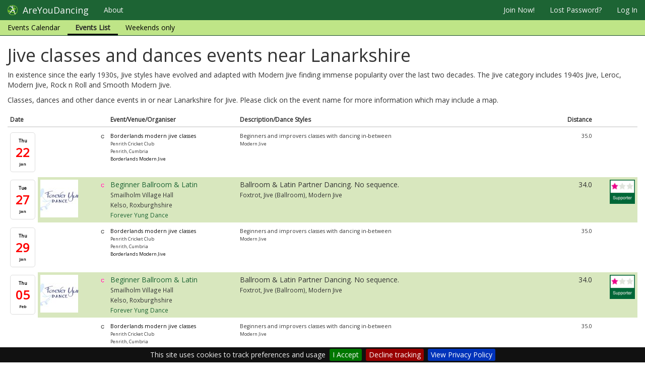

--- FILE ---
content_type: text/html; charset=utf-8
request_url: https://www.areyoudancing.com/dance-events/jive/lanarkshire/
body_size: 23092
content:
<!DOCTYPE html>
<html lang="en">
<head>
<title>AreYouDancing | Jive dance events in Lanarkshire</title>
<meta charset="utf-8">
<meta http-equiv="X-UA-Compatible" content="IE=edge">
<meta name="viewport" content="width=device-width, initial-scale=0.86, maximum-scale=5.0, minimum-scale=0.86">
<!-- , user-scalable=1, height=device-height -->
<meta name="description" content="Partner Dance Listing Website">
<meta name="author" content="PC Access Ltd">
<meta name="google-site-verification" content="VCzQ2aAayxhVx9Akrl048paoEinUagy7rngXX_1W5Lo" />
<meta name="msvalidate.01" content="4745BEF21E861A78B82EE2B616FEDB75" />

<link href="/static/images/icon.png" rel="shortcut icon" >

<link href="//maxcdn.bootstrapcdn.com/bootstrap/3.3.7/css/bootstrap.min.css" rel="stylesheet">
<link href="//maxcdn.bootstrapcdn.com/font-awesome/4.3.0/css/font-awesome.min.css" rel="stylesheet">

<link href="/static/vendor/css/uploader.css" rel="stylesheet" type="text/css" />
<link href="/static/vendor/css/typeahead.css" rel="stylesheet" type="text/css" />
<link href="/static/vendor/css/pca-multi-select.css?v=3.58" rel="stylesheet" type="text/css" >
<link href="/static/vendor/css/jquery.pcacookieconsent.css" rel="stylesheet" type="text/css" >

<link href="/static/css/theme.min.css" rel="stylesheet">
<link href="/static/css/base.css?v=3.58" rel="stylesheet" type="text/css" />


<link href="/static/css/base_front.css?v=3.58" rel="stylesheet" type="text/css" />
<link href="//fonts.googleapis.com/css?family=Open+Sans" rel="stylesheet" type="text/css">
<link href="//fonts.googleapis.com/css?family=Istok+Web" rel="stylesheet" type="text/css">

    <link href="/static/css/event/event.css?v=3.58" rel="stylesheet" type="text/css" />

<link href="/static/css/event/event.css" rel="stylesheet" type="text/css" />


<script src="//code.jquery.com/jquery-2.2.4.min.js"></script>
<script src="//maxcdn.bootstrapcdn.com/bootstrap/3.3.7/js/bootstrap.min.js"></script>
<script src='//www.google.com/recaptcha/api.js'></script>

<script src="/static/vendor/js/jquery.jscroll.min.js"></script>
<script src="/static/vendor/js/moment.min.js"></script>
<script src="/static/vendor/js/jscoord-1.1.1.js"></script>
<script src="/static/vendor/js/bootstrap-maxlength.min.js"></script>
<script src="/static/vendor/js/jquery.pcacookieconsent.min.js?v=3.58"></script>
<script src="/static/vendor/js/typeahead.bundle.js"></script>

<script src="/static/vendor/js/pca-multi-select.js?v=3.58"></script>
<script src="/static/vendor/js/uploader.js" ></script>




<script src="//maps.googleapis.com/maps/api/js?v=3&amp;key=AIzaSyBNvmcPcLYcuaZxmKe56_eveb5VmJjSL7g"></script>
<script src="/static/js/gmapsupport.js?v=3.58"></script>



<script src="/static/js/searchsupport.js?v=3.58"></script>
<script src="/static/js/base.js?v=3.58"></script>


</head>

<body class="">
<div id="fb-root"></div>


<script>
if ( !localStorage.getItem('disableAnalytics') ) {
    var script = document.createElement('script');
    script.src = 'https://www.googletagmanager.com/gtag/js?id=UA-824688-1';
    script.type = 'text/javascript';
    script.async = true;
    document.getElementsByTagName('head')[0].appendChild(script);
    window.dataLayer = window.dataLayer || [];
    function gtag() { dataLayer.push(arguments); }
    gtag('js', new Date());
    gtag('config', 'UA-824688-1');
} else {
    window['ga-disable-UA-824688-1'] = true;
}
</script>


    <div class="container-fluid" style="display:none;">
        <div class="row">
            <header class="col-lg-12 masthead hidden-xs hidden-sm">
                <div class="media">
                    <div class="media-left">
                        <a href="/"><img class="media-object" src="/static/images/logo_words2.png" /></a>
                    </div>
                </div>
            </header>
        </div>
    </div>

    
        <div id="nav">
            <nav class="navbar navbar-fixed-top navbar-default" role="navigation">
                <div class="navbar-header">
                  <button type="button" class="navbar-toggle" data-toggle="collapse" data-target=".navbar-collapse">
                    <span class="sr-only">Toggle navigation</span>
                    <span class="icon-bar"></span>
                    <span class="icon-bar"></span>
                    <span class="icon-bar"></span>
                  </button>
                  <a class="navbar-brand" href="/">
                      <img alt="brand" src="/static/images/icon64.png"/>
                      <span>AreYouDancing</span>
                  </a>
                </div>
                <div class="collapse navbar-collapse">
                    <ul id="mainnav" class="nav navbar-nav">

                        <li class="dropdown about"><a href="/about/about-areyoudancing/">About</a>
                        </li>
                    </ul>
                    
                        <ul class="nav navbar-nav navbar-right">

                        

                        
                            <li><a rel="nofollow" href="/member/register/" id="register">Join Now!</a></li>
                            <li class="hidden-sm"><a rel="nofollow" href="/member/password-reset/">Lost Password?</a></li>
                            <li><a rel="nofollow" href="/member/login/">Log In</a></li>
                        
                        </ul>
                    
                    
<ul class="level2_menu nav navbar-nav">
    <li><a href="/dance-events/calendar/">Events Calendar</a></li>
    <li class="active"><a href="/dance-events/list/">Events List</a></li>
    <li><a href="/dance-events/weekend/">Weekends only</a></li>
    <li class="hidden"><a href="/dance-events/nearme/">Near me</a></li>
</ul>

                </div><!--/.nav-collapse -->

            </nav>
        </div>
    


    <div class="container-fluid">

        <div id="djangomessages">
        

        
        </div>
        <div id="ajaxmessages"></div>
    </div>

    <div class="container-fluid">
    <div class="row">

    </div>
    </div>

    


    <div class="container-fluid">
        
<div id="eventlist" class="coveragestylelocation">
    


    <h1>Jive classes and dances events near Lanarkshire</h1>
    <p>In existence since the early 1930s, Jive styles have evolved and adapted with Modern Jive finding immense popularity over the last two decades.
       The Jive category includes  1940s Jive,  Leroc,  Modern Jive,  Rock n Roll and  Smooth Modern Jive.</p>
    <p>Classes, dances and other dance events in or near Lanarkshire for Jive.
        Please click on the event name for more information which may include a map.</p>

    <table class="table table-condensed table-responsive">
        <thead>
        <tr>
            <th>Date</th>
            <th class="hidden-xs hidden-sm"></th>
            <th>&nbsp;</th>
            <th>Event/Venue/Organiser</th>
            <th class="hidden-xs">Description/Dance Styles</th>
            <th style="text-align:right">Distance</th>
            <th class="hidden-xs hidden-sm">&nbsp;</th>
        </tr>
        </thead>
        <tbody>

        
            <tr class="row1 freeloader level0 status0">
                <td class="day"><div class="caldate"><div class="weekday">Thu</div><div class="day">22</div><div class="month">Jan</div></div></td>
                <td class="hidden-xs hidden-sm"></td>
                <td class="event-type"><img title="Class" src="/static/images/et/cl_bw.png"></td>
                <td><a class="evtlnk" title="£6" href="/dance-event/771364/">Borderlands modern jive classes</a><br/>
                    <small>Penrith Cricket Club<span class="hidden-xs"><br/></span><span class="hidden-sm hidden-md hidden-lg">, </span>
                    Penrith, Cumbria<br/>
                    <span class="hidden-sm hidden-md hidden-lg">Beginners and improvers classes with dancing in-between<br/></span>
                    <a href="/dance-directory/5915/">Borderlands Modern Jive</a></small>
                </td>
                <td class="hidden-xs">Beginners and improvers classes with dancing in-between<br/><small>Modern Jive</small></td>
                <td style="text-align:right">35.0</td>
                <td class="hidden-xs hidden-sm" align="right"></td>

            </tr>
        
            <tr class="row2 level1 status0">
                <td class="day"><div class="caldate"><div class="weekday">Tue</div><div class="day">27</div><div class="month">Jan</div></div></td>
                <td class="hidden-xs hidden-sm"><a class="evtlnk" href="/dance-event/787018/"><img class="xthumbnail" src="/media/thumbs/images/RBZ96qfJy-6O.jpg"/></a></td>
                <td class="event-type"><img title="Class" src="/static/images/et/cl.png"></td>
                <td><a class="evtlnk" title="£32 per person, per 4 week program." href="/dance-event/787018/">Beginner Ballroom &amp; Latin</a><br/>
                    <small>Smailholm Village Hall<span class="hidden-xs"><br/></span><span class="hidden-sm hidden-md hidden-lg">, </span>
                    Kelso, Roxburghshire<br/>
                    <span class="hidden-sm hidden-md hidden-lg">Ballroom &amp; Latin Partner Dancing. No sequence.<br/></span>
                    <a href="/dance-directory/5356/">Forever Yung Dance</a></small>
                </td>
                <td class="hidden-xs">Ballroom &amp; Latin Partner Dancing. No sequence.<br/><small>Foxtrot, Jive (Ballroom), Modern Jive</small></td>
                <td style="text-align:right">34.0</td>
                <td class="hidden-xs hidden-sm" align="right"><img class="ayd-support-badge" src="/static/images/list_badge_level1.png"/></td>

            </tr>
        
            <tr class="row1 freeloader level0 status0">
                <td class="day"><div class="caldate"><div class="weekday">Thu</div><div class="day">29</div><div class="month">Jan</div></div></td>
                <td class="hidden-xs hidden-sm"></td>
                <td class="event-type"><img title="Class" src="/static/images/et/cl_bw.png"></td>
                <td><a class="evtlnk" title="£6" href="/dance-event/771365/">Borderlands modern jive classes</a><br/>
                    <small>Penrith Cricket Club<span class="hidden-xs"><br/></span><span class="hidden-sm hidden-md hidden-lg">, </span>
                    Penrith, Cumbria<br/>
                    <span class="hidden-sm hidden-md hidden-lg">Beginners and improvers classes with dancing in-between<br/></span>
                    <a href="/dance-directory/5915/">Borderlands Modern Jive</a></small>
                </td>
                <td class="hidden-xs">Beginners and improvers classes with dancing in-between<br/><small>Modern Jive</small></td>
                <td style="text-align:right">35.0</td>
                <td class="hidden-xs hidden-sm" align="right"></td>

            </tr>
        
            <tr class="row2 level1 status0">
                <td class="day"><div class="caldate"><div class="weekday">Thu</div><div class="day">05</div><div class="month">Feb</div></div></td>
                <td class="hidden-xs hidden-sm"><a class="evtlnk" href="/dance-event/787021/"><img class="xthumbnail" src="/media/thumbs/images/RBZ96qfJy-6O.jpg"/></a></td>
                <td class="event-type"><img title="Class" src="/static/images/et/cl.png"></td>
                <td><a class="evtlnk" title="£32 per person, per 4 week program." href="/dance-event/787021/">Beginner Ballroom &amp; Latin</a><br/>
                    <small>Smailholm Village Hall<span class="hidden-xs"><br/></span><span class="hidden-sm hidden-md hidden-lg">, </span>
                    Kelso, Roxburghshire<br/>
                    <span class="hidden-sm hidden-md hidden-lg">Ballroom &amp; Latin Partner Dancing. No sequence.<br/></span>
                    <a href="/dance-directory/5356/">Forever Yung Dance</a></small>
                </td>
                <td class="hidden-xs">Ballroom &amp; Latin Partner Dancing. No sequence.<br/><small>Foxtrot, Jive (Ballroom), Modern Jive</small></td>
                <td style="text-align:right">34.0</td>
                <td class="hidden-xs hidden-sm" align="right"><img class="ayd-support-badge" src="/static/images/list_badge_level1.png"/></td>

            </tr>
        
            <tr class="row1 freeloader level0 status0">
                <td class="day"></td>
                <td class="hidden-xs hidden-sm"></td>
                <td class="event-type"><img title="Class" src="/static/images/et/cl_bw.png"></td>
                <td><a class="evtlnk" title="£6" href="/dance-event/771366/">Borderlands modern jive classes</a><br/>
                    <small>Penrith Cricket Club<span class="hidden-xs"><br/></span><span class="hidden-sm hidden-md hidden-lg">, </span>
                    Penrith, Cumbria<br/>
                    <span class="hidden-sm hidden-md hidden-lg">Beginners and improvers classes with dancing in-between<br/></span>
                    <a href="/dance-directory/5915/">Borderlands Modern Jive</a></small>
                </td>
                <td class="hidden-xs">Beginners and improvers classes with dancing in-between<br/><small>Modern Jive</small></td>
                <td style="text-align:right">35.0</td>
                <td class="hidden-xs hidden-sm" align="right"></td>

            </tr>
        
            <tr class="row2 freeloader level0 status0">
                <td class="day"><div class="caldate"><div class="weekday">Sat</div><div class="day">07</div><div class="month">Feb</div></div></td>
                <td class="hidden-xs hidden-sm"></td>
                <td class="event-type"><img title="Dance" src="/static/images/et/da_bw.png"></td>
                <td><a class="evtlnk" title="£6" href="/dance-event/771377/">Borderlands Jive freestyle</a><br/>
                    <small>Penrith Conservative Club<span class="hidden-xs"><br/></span><span class="hidden-sm hidden-md hidden-lg">, </span>
                    Penrith, Cumbria<br/>
                    <span class="hidden-sm hidden-md hidden-lg">Freestyle modern jive dancing, socialising. Comfortable venue with garden and bar<br/></span>
                    <a href="/dance-directory/5915/">Borderlands Modern Jive</a></small>
                </td>
                <td class="hidden-xs">Freestyle modern jive dancing, socialising. Comfortable venue with garden and bar<br/><small>Modern Jive</small></td>
                <td style="text-align:right">35.0</td>
                <td class="hidden-xs hidden-sm" align="right"></td>

            </tr>
        
            <tr class="row1 freeloader level0 status0">
                <td class="day"><div class="caldate"><div class="weekday">Thu</div><div class="day">12</div><div class="month">Feb</div></div></td>
                <td class="hidden-xs hidden-sm"></td>
                <td class="event-type"><img title="Class" src="/static/images/et/cl_bw.png"></td>
                <td><a class="evtlnk" title="£6" href="/dance-event/771367/">Borderlands modern jive classes</a><br/>
                    <small>Penrith Cricket Club<span class="hidden-xs"><br/></span><span class="hidden-sm hidden-md hidden-lg">, </span>
                    Penrith, Cumbria<br/>
                    <span class="hidden-sm hidden-md hidden-lg">Beginners and improvers classes with dancing in-between<br/></span>
                    <a href="/dance-directory/5915/">Borderlands Modern Jive</a></small>
                </td>
                <td class="hidden-xs">Beginners and improvers classes with dancing in-between<br/><small>Modern Jive</small></td>
                <td style="text-align:right">35.0</td>
                <td class="hidden-xs hidden-sm" align="right"></td>

            </tr>
        
            <tr class="row2 freeloader level0 status0">
                <td class="day"><div class="caldate"><div class="weekday">Thu</div><div class="day">19</div><div class="month">Feb</div></div></td>
                <td class="hidden-xs hidden-sm"></td>
                <td class="event-type"><img title="Class" src="/static/images/et/cl_bw.png"></td>
                <td><a class="evtlnk" title="£6" href="/dance-event/771368/">Borderlands modern jive classes</a><br/>
                    <small>Penrith Cricket Club<span class="hidden-xs"><br/></span><span class="hidden-sm hidden-md hidden-lg">, </span>
                    Penrith, Cumbria<br/>
                    <span class="hidden-sm hidden-md hidden-lg">Beginners and improvers classes with dancing in-between<br/></span>
                    <a href="/dance-directory/5915/">Borderlands Modern Jive</a></small>
                </td>
                <td class="hidden-xs">Beginners and improvers classes with dancing in-between<br/><small>Modern Jive</small></td>
                <td style="text-align:right">35.0</td>
                <td class="hidden-xs hidden-sm" align="right"></td>

            </tr>
        

        </tbody>
    </table>

<p>
    <strong>Filter radius is:</strong> 50 miles
</p>

</div>

    </div>

    
    
        <footer class="footer">
            <div class="container-fluid">

                <div class="row">

                    <div class="offers col-sm-5 col-md-3">
                        <a rel="nofollow" class="btn btn-ayd-footer" href="/about/support/">Support AreYouDancing</a>
                        <a rel="nofollow" class="btn btn-ayd-footer" href="/about/advertise/">Advertise on AreYouDancing</a>
                        <a class="btn btn-ayd-footer" href="/about/websites/">Affordable Dance Websites</a>
                        <!-- <a rel="nofollow" class="btn btn-ayd-footer" href="/about/help-general/">Help/FAQs</a> -->
                    </div>

                    <div class="links col-sm-3 col-md-4 col-xs-6">
                        <a href="/">Home</a>
                        <a href="/about/about-areyoudancing/">About AYD</a>
                        <a rel="nofollow" href="/about/organiser-benefits/">Organiser Benefits</a>
                        <a rel="nofollow" href="/about/safety-security/">Your Safety</a>
                        <a rel="nofollow" href="/about/privacy-cookies/">Privacy</a>
                    </div>

                    <div class="links col-sm-3 col-md-4 col-xs-6">
                        
                            <a rel="nofollow" href="/member/password-reset/">Lost Password?</a>
                        
                        <a rel="nofollow" href="/about/terms-and-conditions/">Terms &amp; Conditions</a>
                        <a href="/dance-styles/">Dance Style Pages</a>
                        <a rel="nofollow" href="/contact/">Contact AreYouDancing</a>
                        <a rel="nofollow" href="/member/register-organisation/">Register your Organisation</a>
                    </div>

                    <div class="col-sm-1 col-md-1 hidden-xs">
                        <div class="pull-right fb-like" data-href="https://www.facebook.com/areyoudancingwebsite/" data-layout="button" data-action="like" data-show-faces="false" data-share="false"></div>
                    </div>
                </div>

                <div class="row">
                    <div class="copyright">
                        Website development by PC Access Ltd
                        &copy; 2006-2026 &nbsp;(build 260103.3.58)
                    </div>
                </div>
            </div>
        </footer>
    
    

    

    <div class="back-to-top">
        <a class="btn btn-primary" href="#page-top">
            <i class="fa fa-chevron-up"></i>
        </a>
    </div>



    
<script>
function refreshAds() {
    $('#ayd_notice_container').load('/notices/refresh/', function() {
        $("#ayd_notice_container").show()
    });
}

$(document).ready(function () {

    try {
        $.cookieBar({
            message: 'This site uses cookies to track preferences and usage',
            acceptButton: true,
            acceptText: 'I Accept',
            declineButton: true,
            declineText: 'Decline tracking',
            policyButton: true,
            policyText: 'View Privacy Policy',
            policyURL: '/about/privacy-cookies',
            fixed: true,
            bottom: true,
            zindex: '9999'
        });
    }
    catch (e)
    {
        // ignore odd firefox error
        // console.log('Firefox mystery exceptionn');
    }

    $('#xnav').affix({
          offset: {
            top: 0
          }
    });

    $( '.mainrow' ).on( 'click', '.advert', function() {
        
        $.ajax({
            url: '/notices/click/?a=' + $(this).data('id'),
            success: function (data) {
                if ( data.success ) {
                    /*alert('view=' + data.views + ' clicks=' + data.clicks );*/
                }
            }
        });
        return true;
    });

    // browser window scroll (in pixels) after which the "back to top" link is shown
    var offset = 200,
        //browser window scroll (in pixels) after which the "back to top" link opacity is reduced
        offset_opacity = 1200,
        //duration of the top scrolling animation (in ms)
        scroll_top_duration = 700,
        //grab the "back to top" link
        $back_to_top = $('.back-to-top');

    //hide or show the "back to top" link
    $(window).scroll(function () {
        ( $(this).scrollTop() > offset ) ? $back_to_top.addClass('cd-is-visible') : $back_to_top.removeClass('cd-is-visible');
    });

    //smooth scroll to top
    $back_to_top.on('click', function (event) {
        event.preventDefault();
        $('body,html').animate({
                scrollTop: 0
            }, scroll_top_duration
        );
    });

});
</script>


    <script>
        $( document ).ready(function() {
        });
    </script>


<script>

    $( document ).ready(function() {
        $('li.events').addClass('active');

        
        $('a').on('click',function (event) {

            $.ajax({
                url: '/ajax-home-set-filter/?group=4&easting=340741&northing=585233&match=C&location=lanarkshire',
                success: function (data) {
                    if ( data.exception ) {
                        alert(data.exception);
                    }
                }
            });
        });
        

        $('#eventlist').click( 'tr', function(e) {
            let url = $(e.target).closest('tr').find('.evtlnk').attr('href')
            window.location = url
        })


    });
</script>


<script>
(function(doc) {

    var addEvent = 'addEventListener',
        type = 'gesturestart',
        qsa = 'querySelectorAll',
        scales = [1, 1],
        meta = qsa in doc ? doc[qsa]('meta[name=viewport]') : [];

    function fix() {
        meta.content = 'width=device-width,minimum-scale=' + scales[0] + ',maximum-scale=' + scales[1];
        doc.removeEventListener(type, fix, true);
    }

    if ((meta = meta[meta.length - 1]) && addEvent in doc) {
        fix();
        scales = [.25, 1.6];
        doc[addEvent](type, fix, true);
    }

}(document));
</script>
</body>
</html>